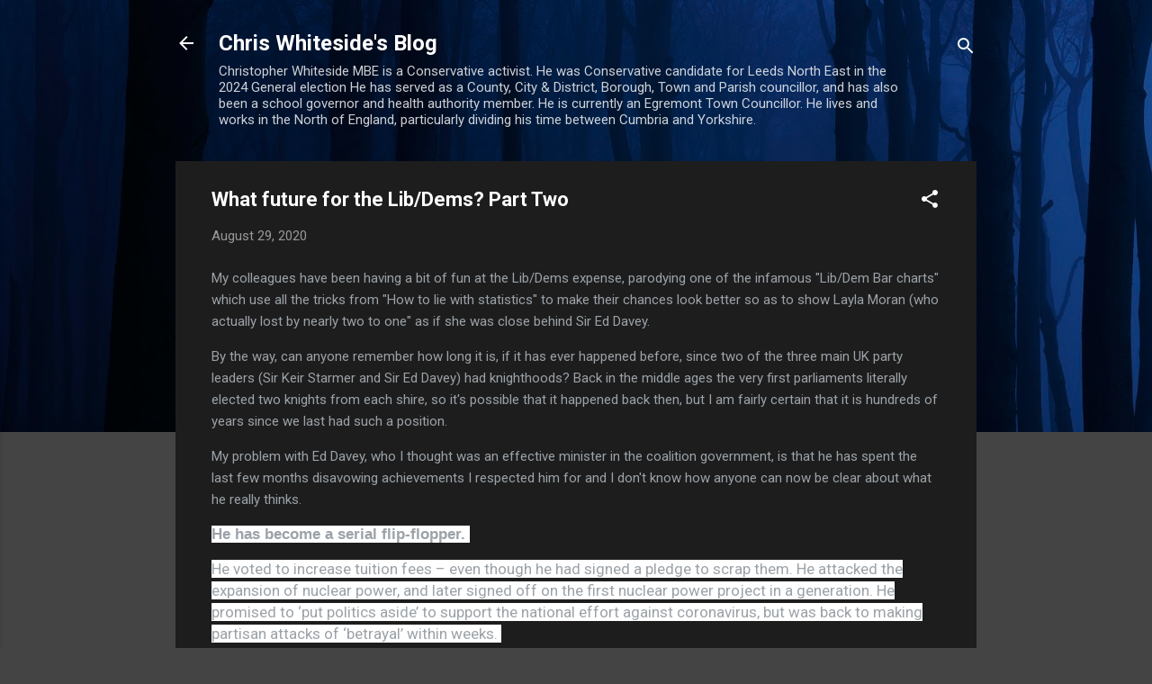

--- FILE ---
content_type: text/html; charset=UTF-8
request_url: https://chris4copeland.blogspot.com/b/stats?style=BLACK_TRANSPARENT&timeRange=ALL_TIME&token=APq4FmCL0z0bYZ_kKXfb3K2pW0RFDMLoNT18Q9XoAc_GgJaHhjR-AF1JDIeH6KliRmji_5OE0Q6jdCgtxKSC9BFUK3KHncXeZg
body_size: -16
content:
{"total":4436908,"sparklineOptions":{"backgroundColor":{"fillOpacity":0.1,"fill":"#000000"},"series":[{"areaOpacity":0.3,"color":"#202020"}]},"sparklineData":[[0,6],[1,7],[2,6],[3,7],[4,5],[5,22],[6,4],[7,6],[8,7],[9,10],[10,11],[11,10],[12,8],[13,11],[14,10],[15,20],[16,31],[17,41],[18,100],[19,46],[20,39],[21,14],[22,45],[23,19],[24,13],[25,28],[26,52],[27,39],[28,25],[29,27]],"nextTickMs":8411}